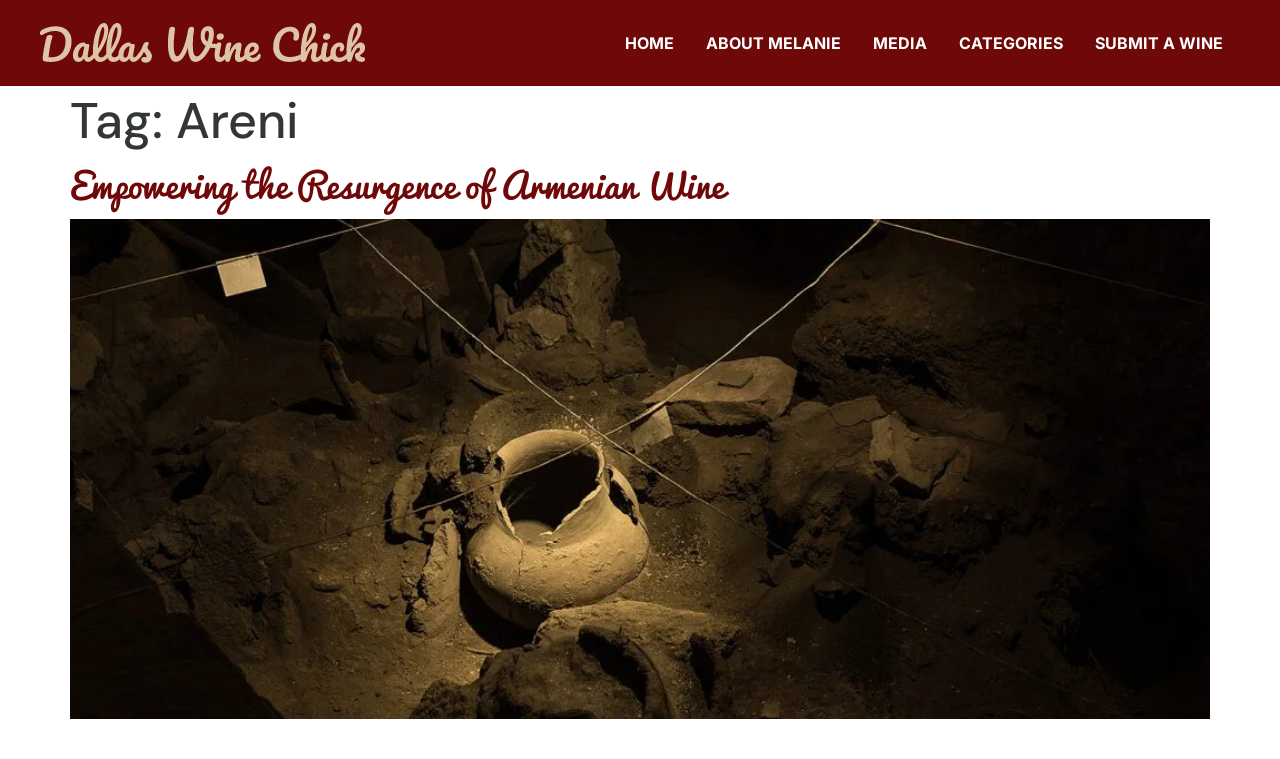

--- FILE ---
content_type: text/html; charset=UTF-8
request_url: https://www.dallaswinechick.com/tag/areni/
body_size: 16134
content:
<!doctype html><html lang="en"><head><script data-no-optimize="1">var litespeed_docref=sessionStorage.getItem("litespeed_docref");litespeed_docref&&(Object.defineProperty(document,"referrer",{get:function(){return litespeed_docref}}),sessionStorage.removeItem("litespeed_docref"));</script> <meta charset="UTF-8"><meta name="viewport" content="width=device-width, initial-scale=1"><link rel="profile" href="https://gmpg.org/xfn/11"><meta name='robots' content='index, follow, max-image-preview:large, max-snippet:-1, max-video-preview:-1' /><title>Areni Archives - DallasWineChick.com</title><link rel="canonical" href="https://www.dallaswinechick.com/tag/areni/" /><meta property="og:locale" content="en_US" /><meta property="og:type" content="article" /><meta property="og:title" content="Areni Archives - DallasWineChick.com" /><meta property="og:url" content="https://www.dallaswinechick.com/tag/areni/" /><meta property="og:site_name" content="DallasWineChick.com" /><meta name="twitter:card" content="summary_large_image" /><meta name="twitter:site" content="@dallaswinechick" /> <script type="application/ld+json" class="yoast-schema-graph">{"@context":"https://schema.org","@graph":[{"@type":"CollectionPage","@id":"https://www.dallaswinechick.com/tag/areni/","url":"https://www.dallaswinechick.com/tag/areni/","name":"Areni Archives - DallasWineChick.com","isPartOf":{"@id":"https://www.dallaswinechick.com/#website"},"primaryImageOfPage":{"@id":"https://www.dallaswinechick.com/tag/areni/#primaryimage"},"image":{"@id":"https://www.dallaswinechick.com/tag/areni/#primaryimage"},"thumbnailUrl":"https://www.dallaswinechick.com/wp-content/uploads/2021/03/Copy-of-Areni-1-Cave.jpg","breadcrumb":{"@id":"https://www.dallaswinechick.com/tag/areni/#breadcrumb"},"inLanguage":"en"},{"@type":"ImageObject","inLanguage":"en","@id":"https://www.dallaswinechick.com/tag/areni/#primaryimage","url":"https://www.dallaswinechick.com/wp-content/uploads/2021/03/Copy-of-Areni-1-Cave.jpg","contentUrl":"https://www.dallaswinechick.com/wp-content/uploads/2021/03/Copy-of-Areni-1-Cave.jpg","width":1600,"height":1067,"caption":"Areni Cave, oldest known wine region; Courtesy of Storica Wines"},{"@type":"BreadcrumbList","@id":"https://www.dallaswinechick.com/tag/areni/#breadcrumb","itemListElement":[{"@type":"ListItem","position":1,"name":"Home","item":"https://www.dallaswinechick.com/"},{"@type":"ListItem","position":2,"name":"Areni"}]},{"@type":"WebSite","@id":"https://www.dallaswinechick.com/#website","url":"https://www.dallaswinechick.com/","name":"DallasWineChick.com","description":"I don't consider myself a wine expert; just an everyday person with a love for the grape.","potentialAction":[{"@type":"SearchAction","target":{"@type":"EntryPoint","urlTemplate":"https://www.dallaswinechick.com/?s={search_term_string}"},"query-input":{"@type":"PropertyValueSpecification","valueRequired":true,"valueName":"search_term_string"}}],"inLanguage":"en"}]}</script> <link rel='dns-prefetch' href='//www.googletagmanager.com' /><link rel="alternate" type="application/rss+xml" title="DallasWineChick.com &raquo; Feed" href="https://www.dallaswinechick.com/feed/" /><link rel="alternate" type="application/rss+xml" title="DallasWineChick.com &raquo; Comments Feed" href="https://www.dallaswinechick.com/comments/feed/" /><link rel="alternate" type="application/rss+xml" title="DallasWineChick.com &raquo; Areni Tag Feed" href="https://www.dallaswinechick.com/tag/areni/feed/" /><style id='wp-img-auto-sizes-contain-inline-css'>img:is([sizes=auto i],[sizes^="auto," i]){contain-intrinsic-size:3000px 1500px}
/*# sourceURL=wp-img-auto-sizes-contain-inline-css */</style><style id="litespeed-ccss">ul{box-sizing:border-box}:root{--wp--preset--font-size--normal:16px;--wp--preset--font-size--huge:42px}.screen-reader-text{clip:rect(1px,1px,1px,1px);word-wrap:normal!important;border:0;-webkit-clip-path:inset(50%);clip-path:inset(50%);height:1px;margin:-1px;overflow:hidden;padding:0;position:absolute;width:1px}body{--wp--preset--color--black:#000;--wp--preset--color--cyan-bluish-gray:#abb8c3;--wp--preset--color--white:#fff;--wp--preset--color--pale-pink:#f78da7;--wp--preset--color--vivid-red:#cf2e2e;--wp--preset--color--luminous-vivid-orange:#ff6900;--wp--preset--color--luminous-vivid-amber:#fcb900;--wp--preset--color--light-green-cyan:#7bdcb5;--wp--preset--color--vivid-green-cyan:#00d084;--wp--preset--color--pale-cyan-blue:#8ed1fc;--wp--preset--color--vivid-cyan-blue:#0693e3;--wp--preset--color--vivid-purple:#9b51e0;--wp--preset--gradient--vivid-cyan-blue-to-vivid-purple:linear-gradient(135deg,rgba(6,147,227,1) 0%,#9b51e0 100%);--wp--preset--gradient--light-green-cyan-to-vivid-green-cyan:linear-gradient(135deg,#7adcb4 0%,#00d082 100%);--wp--preset--gradient--luminous-vivid-amber-to-luminous-vivid-orange:linear-gradient(135deg,rgba(252,185,0,1) 0%,rgba(255,105,0,1) 100%);--wp--preset--gradient--luminous-vivid-orange-to-vivid-red:linear-gradient(135deg,rgba(255,105,0,1) 0%,#cf2e2e 100%);--wp--preset--gradient--very-light-gray-to-cyan-bluish-gray:linear-gradient(135deg,#eee 0%,#a9b8c3 100%);--wp--preset--gradient--cool-to-warm-spectrum:linear-gradient(135deg,#4aeadc 0%,#9778d1 20%,#cf2aba 40%,#ee2c82 60%,#fb6962 80%,#fef84c 100%);--wp--preset--gradient--blush-light-purple:linear-gradient(135deg,#ffceec 0%,#9896f0 100%);--wp--preset--gradient--blush-bordeaux:linear-gradient(135deg,#fecda5 0%,#fe2d2d 50%,#6b003e 100%);--wp--preset--gradient--luminous-dusk:linear-gradient(135deg,#ffcb70 0%,#c751c0 50%,#4158d0 100%);--wp--preset--gradient--pale-ocean:linear-gradient(135deg,#fff5cb 0%,#b6e3d4 50%,#33a7b5 100%);--wp--preset--gradient--electric-grass:linear-gradient(135deg,#caf880 0%,#71ce7e 100%);--wp--preset--gradient--midnight:linear-gradient(135deg,#020381 0%,#2874fc 100%);--wp--preset--duotone--dark-grayscale:url('#wp-duotone-dark-grayscale');--wp--preset--duotone--grayscale:url('#wp-duotone-grayscale');--wp--preset--duotone--purple-yellow:url('#wp-duotone-purple-yellow');--wp--preset--duotone--blue-red:url('#wp-duotone-blue-red');--wp--preset--duotone--midnight:url('#wp-duotone-midnight');--wp--preset--duotone--magenta-yellow:url('#wp-duotone-magenta-yellow');--wp--preset--duotone--purple-green:url('#wp-duotone-purple-green');--wp--preset--duotone--blue-orange:url('#wp-duotone-blue-orange');--wp--preset--font-size--small:13px;--wp--preset--font-size--medium:20px;--wp--preset--font-size--large:36px;--wp--preset--font-size--x-large:42px;--wp--preset--spacing--20:.44rem;--wp--preset--spacing--30:.67rem;--wp--preset--spacing--40:1rem;--wp--preset--spacing--50:1.5rem;--wp--preset--spacing--60:2.25rem;--wp--preset--spacing--70:3.38rem;--wp--preset--spacing--80:5.06rem;--wp--preset--shadow--natural:6px 6px 9px rgba(0,0,0,.2);--wp--preset--shadow--deep:12px 12px 50px rgba(0,0,0,.4);--wp--preset--shadow--sharp:6px 6px 0px rgba(0,0,0,.2);--wp--preset--shadow--outlined:6px 6px 0px -3px rgba(255,255,255,1),6px 6px rgba(0,0,0,1);--wp--preset--shadow--crisp:6px 6px 0px rgba(0,0,0,1)}html{line-height:1.15;-webkit-text-size-adjust:100%}*,:after,:before{box-sizing:border-box}body{margin:0;font-family:-apple-system,BlinkMacSystemFont,Segoe UI,Roboto,Helvetica Neue,Arial,Noto Sans,sans-serif,Apple Color Emoji,Segoe UI Emoji,Segoe UI Symbol,Noto Color Emoji;font-size:1rem;font-weight:400;line-height:1.5;color:#333;background-color:#fff;-webkit-font-smoothing:antialiased;-moz-osx-font-smoothing:grayscale}h1,h2{margin-top:.5rem;margin-bottom:1rem;font-family:inherit;font-weight:500;line-height:1.2;color:inherit}h1{font-size:2.5rem}h2{font-size:2rem}a{background-color:transparent;text-decoration:none;color:#c36}img{border-style:none;height:auto;max-width:100%}::-webkit-file-upload-button{-webkit-appearance:button;font:inherit}li,ul{margin-top:0;margin-bottom:0;border:0;outline:0;font-size:100%;vertical-align:baseline;background:0 0}.page-content a{text-decoration:underline}.screen-reader-text{clip:rect(1px,1px,1px,1px);height:1px;overflow:hidden;position:absolute!important;width:1px;word-wrap:normal!important}.post .entry-title a{text-decoration:none}.post .wp-post-image{width:100%;max-height:500px;-o-object-fit:cover;object-fit:cover}@media (max-width:991px){.post .wp-post-image{max-height:400px}}@media (max-width:575px){.post .wp-post-image{max-height:300px}}.site-navigation{grid-area:nav-menu;display:flex;align-items:center;flex-grow:1}.page-header .entry-title,body:not([class*=elementor-page-]) .site-main{margin-right:auto;margin-left:auto;width:100%}@media (max-width:575px){.page-header .entry-title,body:not([class*=elementor-page-]) .site-main{padding-right:10px;padding-left:10px}}@media (min-width:576px){.page-header .entry-title,body:not([class*=elementor-page-]) .site-main{max-width:500px}}@media (min-width:768px){.page-header .entry-title,body:not([class*=elementor-page-]) .site-main{max-width:600px}}@media (min-width:992px){.page-header .entry-title,body:not([class*=elementor-page-]) .site-main{max-width:800px}}@media (min-width:1200px){.page-header .entry-title,body:not([class*=elementor-page-]) .site-main{max-width:1140px}}[class*=" eicon-"]{display:inline-block;font-family:eicons;font-size:inherit;font-weight:400;font-style:normal;font-variant:normal;line-height:1;text-rendering:auto;-webkit-font-smoothing:antialiased;-moz-osx-font-smoothing:grayscale}.eicon-menu-bar:before{content:'\e816'}.eicon-close:before{content:'\e87f'}@media (max-width:767px){.elementor-column{width:100%}}.elementor-screen-only,.screen-reader-text{position:absolute;top:-10000em;width:1px;height:1px;margin:-1px;padding:0;overflow:hidden;clip:rect(0,0,0,0);border:0}.elementor *,.elementor :after,.elementor :before{box-sizing:border-box}.elementor a{box-shadow:none;text-decoration:none}.elementor img{height:auto;max-width:100%;border:none;border-radius:0;box-shadow:none}.elementor-element{--flex-direction:initial;--flex-wrap:initial;--justify-content:initial;--align-items:initial;--align-content:initial;--gap:initial;--flex-basis:initial;--flex-grow:initial;--flex-shrink:initial;--order:initial;--align-self:initial;flex-basis:var(--flex-basis);flex-grow:var(--flex-grow);flex-shrink:var(--flex-shrink);order:var(--order);align-self:var(--align-self)}:root{--page-title-display:block}h1.entry-title{display:var(--page-title-display)}.elementor-section{position:relative}.elementor-section .elementor-container{display:flex;margin-right:auto;margin-left:auto;position:relative}@media (max-width:1024px){.elementor-section .elementor-container{flex-wrap:wrap}}.elementor-section.elementor-section-boxed>.elementor-container{max-width:1140px}.elementor-row{width:100%;display:flex}@media (max-width:1024px){.elementor-row{flex-wrap:wrap}}.elementor-widget-wrap{position:relative;width:100%;flex-wrap:wrap;align-content:flex-start}.elementor:not(.elementor-bc-flex-widget) .elementor-widget-wrap{display:flex}.elementor-widget-wrap>.elementor-element{width:100%}.elementor-widget{position:relative}.elementor-column{position:relative;min-height:1px;display:flex}.elementor-column-wrap{width:100%;position:relative;display:flex}@media (min-width:768px){.elementor-column.elementor-col-50{width:50%}}@media (max-width:767px){.elementor-column{width:100%}}.elementor-element{--swiper-theme-color:#000;--swiper-navigation-size:44px;--swiper-pagination-bullet-size:6px;--swiper-pagination-bullet-horizontal-gap:6px}.elementor-widget-image{text-align:center}.elementor-widget-image a{display:inline-block}.elementor-widget-image img{vertical-align:middle;display:inline-block}.elementor-kit-11781{--e-global-color-primary:#6f0909;--e-global-color-secondary:#dec4a6;--e-global-color-text:#333637;--e-global-color-accent:#ffe636;--e-global-color-70db3142:#ffec69;--e-global-color-1a80bc19:#f0d202;--e-global-color-4786ee10:#941515;--e-global-color-241c1dea:#520505;--e-global-color-daded90:#f7f1eb;--e-global-color-7c547c7:#ceb598;--e-global-color-4e8b09a:#6f0909;--e-global-typography-primary-font-family:"Pacifico";--e-global-typography-primary-font-weight:400;--e-global-typography-secondary-font-family:"DM Sans";--e-global-typography-secondary-font-weight:400;--e-global-typography-text-font-family:"DM Sans";--e-global-typography-text-font-weight:400;--e-global-typography-text-line-height:1.3em;--e-global-typography-accent-font-family:"DM Sans";--e-global-typography-accent-font-weight:500;--e-global-typography-296217c-font-family:"Pacifico";--e-global-typography-296217c-font-size:65px;--e-global-typography-296217c-font-weight:400;--e-global-typography-296217c-line-height:1.1em;--e-global-typography-c9a0f5d-font-family:"Pacifico";--e-global-typography-c9a0f5d-font-size:50px;--e-global-typography-c9a0f5d-font-weight:400;--e-global-typography-c9a0f5d-line-height:1.1em;--e-global-typography-002f01c-font-family:"Pacifico";--e-global-typography-7cf4a56-font-family:"DM Sans";--e-global-typography-7cf4a56-font-size:47px;--e-global-typography-7cf4a56-font-weight:700;--e-global-typography-60bc1e3-font-family:"DM Sans";--e-global-typography-60bc1e3-font-size:24px;--e-global-typography-60bc1e3-font-weight:700;--e-global-typography-60bc1e3-line-height:.1em;--e-global-typography-28831c6-font-family:"DM Sans";--e-global-typography-28831c6-font-size:18px;--e-global-typography-28831c6-font-weight:400;--e-global-typography-28831c6-line-height:1.1em;--e-global-typography-7222b0f-font-family:"DM Sans";--e-global-typography-7222b0f-font-size:22px;--e-global-typography-7222b0f-font-weight:400;--e-global-typography-7222b0f-line-height:1.1em;--e-global-typography-d889357-font-family:"DM Sans";--e-global-typography-d889357-font-size:14px;--e-global-typography-d889357-font-weight:400;--e-global-typography-d889357-line-height:1.1em;--e-global-typography-2670531-font-family:"DM Sans";--e-global-typography-2670531-font-size:12px;--e-global-typography-2670531-font-weight:400;--e-global-typography-2670531-line-height:1.1em;color:var(--e-global-color-text);font-family:"DM Sans",Sans-serif;font-size:18px;line-height:1.3em}.elementor-kit-11781 a{color:var(--e-global-color-4e8b09a)}.elementor-kit-11781 h1{font-size:50px;line-height:1.1em}.elementor-kit-11781 h2{color:var(--e-global-color-4e8b09a);font-family:"Pacifico",Sans-serif;font-size:35px;line-height:1.1em}.elementor-section.elementor-section-boxed>.elementor-container{max-width:1200px}.elementor-element{--widgets-spacing:20px}h1.entry-title{display:var(--page-title-display)}@media (max-width:1024px){.elementor-section.elementor-section-boxed>.elementor-container{max-width:1024px}}@media (max-width:767px){.elementor-section.elementor-section-boxed>.elementor-container{max-width:767px}}img,div{max-width:100%}article{border-bottom:0}html,body{overflow-x:hidden;padding:0;margin:0}.elementor-location-header:before{content:"";display:table;clear:both}.elementor-item:after,.elementor-item:before{display:block;position:absolute}.elementor-item:not(:hover):not(:focus):not(.elementor-item-active):not(.highlighted):after,.elementor-item:not(:hover):not(:focus):not(.elementor-item-active):not(.highlighted):before{opacity:0}.elementor-nav-menu--main .elementor-nav-menu a{padding:13px 20px}.elementor-nav-menu--main .elementor-nav-menu ul{position:absolute;width:12em;border-width:0;border-style:solid;padding:0}.elementor-nav-menu--layout-horizontal{display:flex}.elementor-nav-menu--layout-horizontal .elementor-nav-menu{display:flex;flex-wrap:wrap}.elementor-nav-menu--layout-horizontal .elementor-nav-menu a{white-space:nowrap;flex-grow:1}.elementor-nav-menu--layout-horizontal .elementor-nav-menu>li{display:flex}.elementor-nav-menu--layout-horizontal .elementor-nav-menu>li ul{top:100%!important}.elementor-nav-menu--layout-horizontal .elementor-nav-menu>li:not(:first-child)>a{-webkit-margin-start:var(--e-nav-menu-horizontal-menu-item-margin);margin-inline-start:var(--e-nav-menu-horizontal-menu-item-margin)}.elementor-nav-menu--layout-horizontal .elementor-nav-menu>li:not(:first-child)>ul{left:var(--e-nav-menu-horizontal-menu-item-margin)!important}.elementor-nav-menu--layout-horizontal .elementor-nav-menu>li:not(:last-child)>a{-webkit-margin-end:var(--e-nav-menu-horizontal-menu-item-margin);margin-inline-end:var(--e-nav-menu-horizontal-menu-item-margin)}.elementor-nav-menu--layout-horizontal .elementor-nav-menu>li:not(:last-child):after{content:var(--e-nav-menu-divider-content,none);height:var(--e-nav-menu-divider-height,35%);border-left:var(--e-nav-menu-divider-width,2px) var(--e-nav-menu-divider-style,solid) var(--e-nav-menu-divider-color,#000);border-bottom-color:var(--e-nav-menu-divider-color,#000);border-right-color:var(--e-nav-menu-divider-color,#000);border-top-color:var(--e-nav-menu-divider-color,#000);align-self:center}.elementor-nav-menu__align-right .elementor-nav-menu{margin-left:auto;justify-content:flex-end}.elementor-nav-menu__align-left .elementor-nav-menu{margin-right:auto;justify-content:flex-start}.elementor-widget-nav-menu .elementor-widget-container{display:flex;flex-direction:column}.elementor-nav-menu{position:relative;z-index:2}.elementor-nav-menu:after{content:" ";display:block;height:0;font:0/0 serif;clear:both;visibility:hidden;overflow:hidden}.elementor-nav-menu,.elementor-nav-menu li,.elementor-nav-menu ul{display:block;list-style:none;margin:0;padding:0;line-height:normal}.elementor-nav-menu ul{display:none}.elementor-nav-menu a,.elementor-nav-menu li{position:relative}.elementor-nav-menu li{border-width:0}.elementor-nav-menu a{display:flex;align-items:center}.elementor-nav-menu a{padding:10px 20px;line-height:20px}.elementor-menu-toggle{display:flex;align-items:center;justify-content:center;font-size:var(--nav-menu-icon-size,22px);padding:.25em;border:0 solid;border-radius:3px;background-color:rgba(0,0,0,.05);color:#2e3237}.elementor-menu-toggle:not(.elementor-active) .elementor-menu-toggle__icon--close{display:none}.elementor-nav-menu--dropdown{background-color:#fff;font-size:13px}.elementor-nav-menu--dropdown.elementor-nav-menu__container{margin-top:10px;transform-origin:top;overflow-y:auto;overflow-x:hidden}.elementor-nav-menu--dropdown.elementor-nav-menu__container .elementor-sub-item{font-size:.85em}.elementor-nav-menu--dropdown a{color:#2e3237}ul.elementor-nav-menu--dropdown a{text-shadow:none;border-left:8px solid transparent}.elementor-nav-menu--toggle{--menu-height:100vh}.elementor-nav-menu--toggle .elementor-menu-toggle:not(.elementor-active)+.elementor-nav-menu__container{transform:scaleY(0);max-height:0;overflow:hidden}.elementor-nav-menu--stretch .elementor-nav-menu__container.elementor-nav-menu--dropdown{position:absolute;z-index:9997}@media (max-width:767px){.elementor-nav-menu--dropdown-mobile .elementor-nav-menu--main{display:none}}@media (min-width:768px){.elementor-nav-menu--dropdown-mobile .elementor-menu-toggle,.elementor-nav-menu--dropdown-mobile .elementor-nav-menu--dropdown{display:none}.elementor-nav-menu--dropdown-mobile nav.elementor-nav-menu--dropdown.elementor-nav-menu__container{overflow-y:hidden}}.elementor-widget-nav-menu .elementor-nav-menu .elementor-item{font-family:var(--e-global-typography-primary-font-family),Sans-serif;font-weight:var(--e-global-typography-primary-font-weight)}.elementor-widget-nav-menu .elementor-nav-menu--main .elementor-item{color:var(--e-global-color-text);fill:var(--e-global-color-text)}.elementor-widget-nav-menu .elementor-nav-menu--main:not(.e--pointer-framed) .elementor-item:before,.elementor-widget-nav-menu .elementor-nav-menu--main:not(.e--pointer-framed) .elementor-item:after{background-color:var(--e-global-color-accent)}.elementor-widget-nav-menu{--e-nav-menu-divider-color:var(--e-global-color-text)}.elementor-widget-nav-menu .elementor-nav-menu--dropdown .elementor-item,.elementor-widget-nav-menu .elementor-nav-menu--dropdown .elementor-sub-item{font-family:var(--e-global-typography-accent-font-family),Sans-serif;font-weight:var(--e-global-typography-accent-font-weight)}.elementor-15427 .elementor-element.elementor-element-cf9f436>.elementor-container>.elementor-row>.elementor-column>.elementor-column-wrap>.elementor-widget-wrap{align-content:center;align-items:center}.elementor-15427 .elementor-element.elementor-element-cf9f436:not(.elementor-motion-effects-element-type-background){background-color:var(--e-global-color-4e8b09a)}.elementor-15427 .elementor-element.elementor-element-cf9f436{padding:20px 0;z-index:9995}.elementor-15427 .elementor-element.elementor-element-4bd2afd5{text-align:left}.elementor-15427 .elementor-element.elementor-element-4bd2afd5 img{width:365px}.elementor-15427 .elementor-element.elementor-element-1422e91f.elementor-column>.elementor-column-wrap>.elementor-widget-wrap{justify-content:flex-end}.elementor-15427 .elementor-element.elementor-element-25331201 .elementor-menu-toggle{margin-left:auto;background-color:#FFFFFF00}.elementor-15427 .elementor-element.elementor-element-25331201 .elementor-nav-menu .elementor-item{font-family:"Inter",Sans-serif;font-size:16px;font-weight:700;text-transform:uppercase;text-decoration:none}.elementor-15427 .elementor-element.elementor-element-25331201 .elementor-nav-menu--main .elementor-item{color:#fff;fill:#fff;padding-left:16px;padding-right:16px}.elementor-15427 .elementor-element.elementor-element-25331201 .elementor-nav-menu--dropdown a,.elementor-15427 .elementor-element.elementor-element-25331201 .elementor-menu-toggle{color:var(--e-global-color-text)}.elementor-15427 .elementor-element.elementor-element-25331201 .elementor-nav-menu--dropdown{background-color:#fff;border-style:solid;border-width:1px;border-color:#ddd;border-radius:10px}.elementor-15427 .elementor-element.elementor-element-25331201 .elementor-nav-menu--dropdown .elementor-item,.elementor-15427 .elementor-element.elementor-element-25331201 .elementor-nav-menu--dropdown .elementor-sub-item{font-size:16px;font-weight:700;text-transform:uppercase;text-decoration:none}.elementor-15427 .elementor-element.elementor-element-25331201 .elementor-nav-menu--dropdown li:first-child a{border-top-left-radius:10px;border-top-right-radius:10px}.elementor-15427 .elementor-element.elementor-element-25331201 .elementor-nav-menu--dropdown li:last-child a{border-bottom-right-radius:10px;border-bottom-left-radius:10px}.elementor-15427 .elementor-element.elementor-element-25331201 .elementor-nav-menu--dropdown a{padding-left:26px;padding-right:26px}.elementor-15427 .elementor-element.elementor-element-25331201 .elementor-nav-menu--dropdown li:not(:last-child){border-style:solid;border-color:var(--e-global-color-241c1dea);border-bottom-width:0}.elementor-15427 .elementor-element.elementor-element-25331201 .elementor-nav-menu--main>.elementor-nav-menu>li>.elementor-nav-menu--dropdown,.elementor-15427 .elementor-element.elementor-element-25331201 .elementor-nav-menu__container.elementor-nav-menu--dropdown{margin-top:20px!important}.elementor-15427 .elementor-element.elementor-element-25331201 div.elementor-menu-toggle{color:#fff}@media (max-width:1024px){.elementor-15427 .elementor-element.elementor-element-cf9f436{padding:10px;z-index:100}.elementor-15427 .elementor-element.elementor-element-4bd2afd5 img{width:174px}.elementor-15427 .elementor-element.elementor-element-25331201 .elementor-nav-menu .elementor-item{font-size:14px}.elementor-15427 .elementor-element.elementor-element-25331201 .elementor-nav-menu--main .elementor-item{padding-left:12px;padding-right:12px}.elementor-15427 .elementor-element.elementor-element-25331201 .elementor-nav-menu--dropdown .elementor-item,.elementor-15427 .elementor-element.elementor-element-25331201 .elementor-nav-menu--dropdown .elementor-sub-item{font-size:14px}.elementor-15427 .elementor-element.elementor-element-25331201 .elementor-nav-menu--dropdown a{padding-left:30px;padding-right:30px;padding-top:15px;padding-bottom:15px}.elementor-15427 .elementor-element.elementor-element-25331201 .elementor-nav-menu--main>.elementor-nav-menu>li>.elementor-nav-menu--dropdown,.elementor-15427 .elementor-element.elementor-element-25331201 .elementor-nav-menu__container.elementor-nav-menu--dropdown{margin-top:9px!important}.elementor-15427 .elementor-element.elementor-element-25331201{--nav-menu-icon-size:37px}}@media (max-width:767px){.elementor-15427 .elementor-element.elementor-element-cf9f436{padding:10px 0 10px 10px}.elementor-15427 .elementor-element.elementor-element-172ab212{width:67%}.elementor-15427 .elementor-element.elementor-element-4bd2afd5 img{width:100%}.elementor-15427 .elementor-element.elementor-element-1422e91f{width:33%}.elementor-15427 .elementor-element.elementor-element-25331201 .elementor-nav-menu--dropdown .elementor-item,.elementor-15427 .elementor-element.elementor-element-25331201 .elementor-nav-menu--dropdown .elementor-sub-item{font-size:16px}.elementor-15427 .elementor-element.elementor-element-25331201 .elementor-nav-menu--dropdown a{padding-left:20px;padding-right:20px;padding-top:20px;padding-bottom:20px}.elementor-15427 .elementor-element.elementor-element-25331201 .elementor-nav-menu--main>.elementor-nav-menu>li>.elementor-nav-menu--dropdown,.elementor-15427 .elementor-element.elementor-element-25331201 .elementor-nav-menu__container.elementor-nav-menu--dropdown{margin-top:10px!important}.elementor-15427 .elementor-element.elementor-element-25331201{--nav-menu-icon-size:31px}}@media (min-width:768px){.elementor-15427 .elementor-element.elementor-element-172ab212{width:27.071%}.elementor-15427 .elementor-element.elementor-element-1422e91f{width:72.888%}}@media (max-width:1024px) and (min-width:768px){.elementor-15427 .elementor-element.elementor-element-172ab212{width:25%}.elementor-15427 .elementor-element.elementor-element-1422e91f{width:75%}}.elementor-15425 .elementor-element.elementor-element-19e41b0e .elementor-menu-toggle{margin:0 auto;background-color:#FFFFFF00}.elementor-15425 .elementor-element.elementor-element-19e41b0e .elementor-nav-menu .elementor-item{font-family:"Inter",Sans-serif;font-size:16px;font-weight:700;text-transform:uppercase;text-decoration:none}.elementor-15425 .elementor-element.elementor-element-19e41b0e .elementor-nav-menu--dropdown a,.elementor-15425 .elementor-element.elementor-element-19e41b0e .elementor-menu-toggle{color:var(--e-global-color-text)}.elementor-15425 .elementor-element.elementor-element-19e41b0e .elementor-nav-menu--dropdown{background-color:#fff;border-style:solid;border-width:1px;border-color:#ddd;border-radius:10px}.elementor-15425 .elementor-element.elementor-element-19e41b0e .elementor-nav-menu--dropdown .elementor-item{font-size:16px;font-weight:700;text-transform:uppercase;text-decoration:none}.elementor-15425 .elementor-element.elementor-element-19e41b0e .elementor-nav-menu--dropdown li:first-child a{border-top-left-radius:10px;border-top-right-radius:10px}.elementor-15425 .elementor-element.elementor-element-19e41b0e .elementor-nav-menu--dropdown li:last-child a{border-bottom-right-radius:10px;border-bottom-left-radius:10px}.elementor-15425 .elementor-element.elementor-element-19e41b0e .elementor-nav-menu--dropdown a{padding-left:26px;padding-right:26px}.elementor-15425 .elementor-element.elementor-element-19e41b0e .elementor-nav-menu--dropdown li:not(:last-child){border-style:solid;border-color:var(--e-global-color-241c1dea);border-bottom-width:0}.elementor-15425 .elementor-element.elementor-element-19e41b0e .elementor-nav-menu__container.elementor-nav-menu--dropdown{margin-top:20px!important}.elementor-15425 .elementor-element.elementor-element-19e41b0e div.elementor-menu-toggle{color:#fff}@media (max-width:1024px){.elementor-15425 .elementor-element.elementor-element-19e41b0e .elementor-nav-menu .elementor-item{font-size:14px}.elementor-15425 .elementor-element.elementor-element-19e41b0e .elementor-nav-menu--dropdown .elementor-item{font-size:18px}.elementor-15425 .elementor-element.elementor-element-19e41b0e .elementor-nav-menu--dropdown a{padding-left:29px;padding-right:29px;padding-top:15px;padding-bottom:15px}.elementor-15425 .elementor-element.elementor-element-19e41b0e .elementor-nav-menu__container.elementor-nav-menu--dropdown{margin-top:13px!important}}@media (max-width:767px){.elementor-15425 .elementor-element.elementor-element-19e41b0e .elementor-nav-menu--dropdown .elementor-item{font-size:16px}.elementor-15425 .elementor-element.elementor-element-19e41b0e .elementor-nav-menu--dropdown a{padding-left:20px;padding-right:20px;padding-top:20px;padding-bottom:20px}.elementor-15425 .elementor-element.elementor-element-19e41b0e .elementor-nav-menu__container.elementor-nav-menu--dropdown{margin-top:10px!important}}.lazyload{opacity:0}</style><link rel="preload" data-asynced="1" data-optimized="2" as="style" onload="this.onload=null;this.rel='stylesheet'" href="https://www.dallaswinechick.com/wp-content/litespeed/css/15361b0c3ccd13de4640f59399b1ca35.css?ver=a5a8e" /><script data-optimized="1" type="litespeed/javascript" data-src="https://www.dallaswinechick.com/wp-content/plugins/litespeed-cache/assets/js/css_async.min.js"></script> <style id='safe-svg-svg-icon-style-inline-css'>.safe-svg-cover{text-align:center}.safe-svg-cover .safe-svg-inside{display:inline-block;max-width:100%}.safe-svg-cover svg{fill:currentColor;height:100%;max-height:100%;max-width:100%;width:100%}

/*# sourceURL=https://www.dallaswinechick.com/wp-content/plugins/safe-svg/dist/safe-svg-block-frontend.css */</style><style id='global-styles-inline-css'>:root{--wp--preset--aspect-ratio--square: 1;--wp--preset--aspect-ratio--4-3: 4/3;--wp--preset--aspect-ratio--3-4: 3/4;--wp--preset--aspect-ratio--3-2: 3/2;--wp--preset--aspect-ratio--2-3: 2/3;--wp--preset--aspect-ratio--16-9: 16/9;--wp--preset--aspect-ratio--9-16: 9/16;--wp--preset--color--black: #000000;--wp--preset--color--cyan-bluish-gray: #abb8c3;--wp--preset--color--white: #ffffff;--wp--preset--color--pale-pink: #f78da7;--wp--preset--color--vivid-red: #cf2e2e;--wp--preset--color--luminous-vivid-orange: #ff6900;--wp--preset--color--luminous-vivid-amber: #fcb900;--wp--preset--color--light-green-cyan: #7bdcb5;--wp--preset--color--vivid-green-cyan: #00d084;--wp--preset--color--pale-cyan-blue: #8ed1fc;--wp--preset--color--vivid-cyan-blue: #0693e3;--wp--preset--color--vivid-purple: #9b51e0;--wp--preset--gradient--vivid-cyan-blue-to-vivid-purple: linear-gradient(135deg,rgb(6,147,227) 0%,rgb(155,81,224) 100%);--wp--preset--gradient--light-green-cyan-to-vivid-green-cyan: linear-gradient(135deg,rgb(122,220,180) 0%,rgb(0,208,130) 100%);--wp--preset--gradient--luminous-vivid-amber-to-luminous-vivid-orange: linear-gradient(135deg,rgb(252,185,0) 0%,rgb(255,105,0) 100%);--wp--preset--gradient--luminous-vivid-orange-to-vivid-red: linear-gradient(135deg,rgb(255,105,0) 0%,rgb(207,46,46) 100%);--wp--preset--gradient--very-light-gray-to-cyan-bluish-gray: linear-gradient(135deg,rgb(238,238,238) 0%,rgb(169,184,195) 100%);--wp--preset--gradient--cool-to-warm-spectrum: linear-gradient(135deg,rgb(74,234,220) 0%,rgb(151,120,209) 20%,rgb(207,42,186) 40%,rgb(238,44,130) 60%,rgb(251,105,98) 80%,rgb(254,248,76) 100%);--wp--preset--gradient--blush-light-purple: linear-gradient(135deg,rgb(255,206,236) 0%,rgb(152,150,240) 100%);--wp--preset--gradient--blush-bordeaux: linear-gradient(135deg,rgb(254,205,165) 0%,rgb(254,45,45) 50%,rgb(107,0,62) 100%);--wp--preset--gradient--luminous-dusk: linear-gradient(135deg,rgb(255,203,112) 0%,rgb(199,81,192) 50%,rgb(65,88,208) 100%);--wp--preset--gradient--pale-ocean: linear-gradient(135deg,rgb(255,245,203) 0%,rgb(182,227,212) 50%,rgb(51,167,181) 100%);--wp--preset--gradient--electric-grass: linear-gradient(135deg,rgb(202,248,128) 0%,rgb(113,206,126) 100%);--wp--preset--gradient--midnight: linear-gradient(135deg,rgb(2,3,129) 0%,rgb(40,116,252) 100%);--wp--preset--font-size--small: 13px;--wp--preset--font-size--medium: 20px;--wp--preset--font-size--large: 36px;--wp--preset--font-size--x-large: 42px;--wp--preset--spacing--20: 0.44rem;--wp--preset--spacing--30: 0.67rem;--wp--preset--spacing--40: 1rem;--wp--preset--spacing--50: 1.5rem;--wp--preset--spacing--60: 2.25rem;--wp--preset--spacing--70: 3.38rem;--wp--preset--spacing--80: 5.06rem;--wp--preset--shadow--natural: 6px 6px 9px rgba(0, 0, 0, 0.2);--wp--preset--shadow--deep: 12px 12px 50px rgba(0, 0, 0, 0.4);--wp--preset--shadow--sharp: 6px 6px 0px rgba(0, 0, 0, 0.2);--wp--preset--shadow--outlined: 6px 6px 0px -3px rgb(255, 255, 255), 6px 6px rgb(0, 0, 0);--wp--preset--shadow--crisp: 6px 6px 0px rgb(0, 0, 0);}:root { --wp--style--global--content-size: 800px;--wp--style--global--wide-size: 1200px; }:where(body) { margin: 0; }.wp-site-blocks > .alignleft { float: left; margin-right: 2em; }.wp-site-blocks > .alignright { float: right; margin-left: 2em; }.wp-site-blocks > .aligncenter { justify-content: center; margin-left: auto; margin-right: auto; }:where(.wp-site-blocks) > * { margin-block-start: 24px; margin-block-end: 0; }:where(.wp-site-blocks) > :first-child { margin-block-start: 0; }:where(.wp-site-blocks) > :last-child { margin-block-end: 0; }:root { --wp--style--block-gap: 24px; }:root :where(.is-layout-flow) > :first-child{margin-block-start: 0;}:root :where(.is-layout-flow) > :last-child{margin-block-end: 0;}:root :where(.is-layout-flow) > *{margin-block-start: 24px;margin-block-end: 0;}:root :where(.is-layout-constrained) > :first-child{margin-block-start: 0;}:root :where(.is-layout-constrained) > :last-child{margin-block-end: 0;}:root :where(.is-layout-constrained) > *{margin-block-start: 24px;margin-block-end: 0;}:root :where(.is-layout-flex){gap: 24px;}:root :where(.is-layout-grid){gap: 24px;}.is-layout-flow > .alignleft{float: left;margin-inline-start: 0;margin-inline-end: 2em;}.is-layout-flow > .alignright{float: right;margin-inline-start: 2em;margin-inline-end: 0;}.is-layout-flow > .aligncenter{margin-left: auto !important;margin-right: auto !important;}.is-layout-constrained > .alignleft{float: left;margin-inline-start: 0;margin-inline-end: 2em;}.is-layout-constrained > .alignright{float: right;margin-inline-start: 2em;margin-inline-end: 0;}.is-layout-constrained > .aligncenter{margin-left: auto !important;margin-right: auto !important;}.is-layout-constrained > :where(:not(.alignleft):not(.alignright):not(.alignfull)){max-width: var(--wp--style--global--content-size);margin-left: auto !important;margin-right: auto !important;}.is-layout-constrained > .alignwide{max-width: var(--wp--style--global--wide-size);}body .is-layout-flex{display: flex;}.is-layout-flex{flex-wrap: wrap;align-items: center;}.is-layout-flex > :is(*, div){margin: 0;}body .is-layout-grid{display: grid;}.is-layout-grid > :is(*, div){margin: 0;}body{padding-top: 0px;padding-right: 0px;padding-bottom: 0px;padding-left: 0px;}a:where(:not(.wp-element-button)){text-decoration: underline;}:root :where(.wp-element-button, .wp-block-button__link){background-color: #32373c;border-width: 0;color: #fff;font-family: inherit;font-size: inherit;font-style: inherit;font-weight: inherit;letter-spacing: inherit;line-height: inherit;padding-top: calc(0.667em + 2px);padding-right: calc(1.333em + 2px);padding-bottom: calc(0.667em + 2px);padding-left: calc(1.333em + 2px);text-decoration: none;text-transform: inherit;}.has-black-color{color: var(--wp--preset--color--black) !important;}.has-cyan-bluish-gray-color{color: var(--wp--preset--color--cyan-bluish-gray) !important;}.has-white-color{color: var(--wp--preset--color--white) !important;}.has-pale-pink-color{color: var(--wp--preset--color--pale-pink) !important;}.has-vivid-red-color{color: var(--wp--preset--color--vivid-red) !important;}.has-luminous-vivid-orange-color{color: var(--wp--preset--color--luminous-vivid-orange) !important;}.has-luminous-vivid-amber-color{color: var(--wp--preset--color--luminous-vivid-amber) !important;}.has-light-green-cyan-color{color: var(--wp--preset--color--light-green-cyan) !important;}.has-vivid-green-cyan-color{color: var(--wp--preset--color--vivid-green-cyan) !important;}.has-pale-cyan-blue-color{color: var(--wp--preset--color--pale-cyan-blue) !important;}.has-vivid-cyan-blue-color{color: var(--wp--preset--color--vivid-cyan-blue) !important;}.has-vivid-purple-color{color: var(--wp--preset--color--vivid-purple) !important;}.has-black-background-color{background-color: var(--wp--preset--color--black) !important;}.has-cyan-bluish-gray-background-color{background-color: var(--wp--preset--color--cyan-bluish-gray) !important;}.has-white-background-color{background-color: var(--wp--preset--color--white) !important;}.has-pale-pink-background-color{background-color: var(--wp--preset--color--pale-pink) !important;}.has-vivid-red-background-color{background-color: var(--wp--preset--color--vivid-red) !important;}.has-luminous-vivid-orange-background-color{background-color: var(--wp--preset--color--luminous-vivid-orange) !important;}.has-luminous-vivid-amber-background-color{background-color: var(--wp--preset--color--luminous-vivid-amber) !important;}.has-light-green-cyan-background-color{background-color: var(--wp--preset--color--light-green-cyan) !important;}.has-vivid-green-cyan-background-color{background-color: var(--wp--preset--color--vivid-green-cyan) !important;}.has-pale-cyan-blue-background-color{background-color: var(--wp--preset--color--pale-cyan-blue) !important;}.has-vivid-cyan-blue-background-color{background-color: var(--wp--preset--color--vivid-cyan-blue) !important;}.has-vivid-purple-background-color{background-color: var(--wp--preset--color--vivid-purple) !important;}.has-black-border-color{border-color: var(--wp--preset--color--black) !important;}.has-cyan-bluish-gray-border-color{border-color: var(--wp--preset--color--cyan-bluish-gray) !important;}.has-white-border-color{border-color: var(--wp--preset--color--white) !important;}.has-pale-pink-border-color{border-color: var(--wp--preset--color--pale-pink) !important;}.has-vivid-red-border-color{border-color: var(--wp--preset--color--vivid-red) !important;}.has-luminous-vivid-orange-border-color{border-color: var(--wp--preset--color--luminous-vivid-orange) !important;}.has-luminous-vivid-amber-border-color{border-color: var(--wp--preset--color--luminous-vivid-amber) !important;}.has-light-green-cyan-border-color{border-color: var(--wp--preset--color--light-green-cyan) !important;}.has-vivid-green-cyan-border-color{border-color: var(--wp--preset--color--vivid-green-cyan) !important;}.has-pale-cyan-blue-border-color{border-color: var(--wp--preset--color--pale-cyan-blue) !important;}.has-vivid-cyan-blue-border-color{border-color: var(--wp--preset--color--vivid-cyan-blue) !important;}.has-vivid-purple-border-color{border-color: var(--wp--preset--color--vivid-purple) !important;}.has-vivid-cyan-blue-to-vivid-purple-gradient-background{background: var(--wp--preset--gradient--vivid-cyan-blue-to-vivid-purple) !important;}.has-light-green-cyan-to-vivid-green-cyan-gradient-background{background: var(--wp--preset--gradient--light-green-cyan-to-vivid-green-cyan) !important;}.has-luminous-vivid-amber-to-luminous-vivid-orange-gradient-background{background: var(--wp--preset--gradient--luminous-vivid-amber-to-luminous-vivid-orange) !important;}.has-luminous-vivid-orange-to-vivid-red-gradient-background{background: var(--wp--preset--gradient--luminous-vivid-orange-to-vivid-red) !important;}.has-very-light-gray-to-cyan-bluish-gray-gradient-background{background: var(--wp--preset--gradient--very-light-gray-to-cyan-bluish-gray) !important;}.has-cool-to-warm-spectrum-gradient-background{background: var(--wp--preset--gradient--cool-to-warm-spectrum) !important;}.has-blush-light-purple-gradient-background{background: var(--wp--preset--gradient--blush-light-purple) !important;}.has-blush-bordeaux-gradient-background{background: var(--wp--preset--gradient--blush-bordeaux) !important;}.has-luminous-dusk-gradient-background{background: var(--wp--preset--gradient--luminous-dusk) !important;}.has-pale-ocean-gradient-background{background: var(--wp--preset--gradient--pale-ocean) !important;}.has-electric-grass-gradient-background{background: var(--wp--preset--gradient--electric-grass) !important;}.has-midnight-gradient-background{background: var(--wp--preset--gradient--midnight) !important;}.has-small-font-size{font-size: var(--wp--preset--font-size--small) !important;}.has-medium-font-size{font-size: var(--wp--preset--font-size--medium) !important;}.has-large-font-size{font-size: var(--wp--preset--font-size--large) !important;}.has-x-large-font-size{font-size: var(--wp--preset--font-size--x-large) !important;}
:root :where(.wp-block-pullquote){font-size: 1.5em;line-height: 1.6;}
/*# sourceURL=global-styles-inline-css */</style> <script type="litespeed/javascript" data-src="https://www.dallaswinechick.com/wp-includes/js/jquery/jquery.min.js" id="jquery-core-js"></script> 
 <script type="litespeed/javascript" data-src="https://www.googletagmanager.com/gtag/js?id=G-ZEP3QLN7DY" id="google_gtagjs-js"></script> <script id="google_gtagjs-js-after" type="litespeed/javascript">window.dataLayer=window.dataLayer||[];function gtag(){dataLayer.push(arguments)}
gtag("set","linker",{"domains":["www.dallaswinechick.com"]});gtag("js",new Date());gtag("set","developer_id.dZTNiMT",!0);gtag("config","G-ZEP3QLN7DY")</script> <link rel="https://api.w.org/" href="https://www.dallaswinechick.com/wp-json/" /><link rel="alternate" title="JSON" type="application/json" href="https://www.dallaswinechick.com/wp-json/wp/v2/tags/580" /><link rel="EditURI" type="application/rsd+xml" title="RSD" href="https://www.dallaswinechick.com/xmlrpc.php?rsd" /><meta name="generator" content="WordPress 6.9" /><meta name="generator" content="Site Kit by Google 1.170.0" /><meta name="generator" content="Elementor 3.34.2; features: additional_custom_breakpoints; settings: css_print_method-external, google_font-enabled, font_display-auto"><style>.e-con.e-parent:nth-of-type(n+4):not(.e-lazyloaded):not(.e-no-lazyload),
				.e-con.e-parent:nth-of-type(n+4):not(.e-lazyloaded):not(.e-no-lazyload) * {
					background-image: none !important;
				}
				@media screen and (max-height: 1024px) {
					.e-con.e-parent:nth-of-type(n+3):not(.e-lazyloaded):not(.e-no-lazyload),
					.e-con.e-parent:nth-of-type(n+3):not(.e-lazyloaded):not(.e-no-lazyload) * {
						background-image: none !important;
					}
				}
				@media screen and (max-height: 640px) {
					.e-con.e-parent:nth-of-type(n+2):not(.e-lazyloaded):not(.e-no-lazyload),
					.e-con.e-parent:nth-of-type(n+2):not(.e-lazyloaded):not(.e-no-lazyload) * {
						background-image: none !important;
					}
				}</style><link rel="icon" href="https://www.dallaswinechick.com/wp-content/uploads/2024/07/dwc-favicon-150x150.jpg" sizes="32x32" /><link rel="icon" href="https://www.dallaswinechick.com/wp-content/uploads/2024/07/dwc-favicon-430x430.jpg" sizes="192x192" /><link rel="apple-touch-icon" href="https://www.dallaswinechick.com/wp-content/uploads/2024/07/dwc-favicon-430x430.jpg" /><meta name="msapplication-TileImage" content="https://www.dallaswinechick.com/wp-content/uploads/2024/07/dwc-favicon-430x430.jpg" /></head><body class="archive tag tag-areni tag-580 wp-embed-responsive wp-theme-hello-elementor hello-elementor-default elementor-default elementor-kit-11781"><a class="skip-link screen-reader-text" href="#content">Skip to content</a><header data-elementor-type="header" data-elementor-id="15427" class="elementor elementor-15427 elementor-location-header" data-elementor-post-type="elementor_library"><header class="elementor-section elementor-top-section elementor-element elementor-element-cf9f436 elementor-section-content-middle elementor-section-boxed elementor-section-height-default elementor-section-height-default" data-id="cf9f436" data-element_type="section" data-settings="{&quot;background_background&quot;:&quot;classic&quot;,&quot;sticky&quot;:&quot;top&quot;,&quot;sticky_on&quot;:[&quot;desktop&quot;,&quot;tablet&quot;],&quot;sticky_offset&quot;:0,&quot;sticky_effects_offset&quot;:0,&quot;sticky_anchor_link_offset&quot;:0}"><div class="elementor-container elementor-column-gap-no"><div class="elementor-column elementor-col-50 elementor-top-column elementor-element elementor-element-172ab212" data-id="172ab212" data-element_type="column"><div class="elementor-widget-wrap elementor-element-populated"><div class="elementor-element elementor-element-4bd2afd5 elementor-widget elementor-widget-image" data-id="4bd2afd5" data-element_type="widget" data-widget_type="image.default"><div class="elementor-widget-container">
<a href="https://www.dallaswinechick.com">
<img data-lazyloaded="1" src="[data-uri]" width="365" height="44" data-src="https://www.dallaswinechick.com/wp-content/uploads/2022/08/Dallas-Wine-Chick.svg" class="attachment-full size-full wp-image-15487" alt="" />								</a></div></div></div></div><div class="elementor-column elementor-col-50 elementor-top-column elementor-element elementor-element-1422e91f" data-id="1422e91f" data-element_type="column"><div class="elementor-widget-wrap elementor-element-populated"><div class="elementor-element elementor-element-25331201 elementor-nav-menu__align-end elementor-nav-menu--stretch elementor-nav-menu--dropdown-mobile elementor-nav-menu__text-align-aside elementor-nav-menu--toggle elementor-nav-menu--burger elementor-widget elementor-widget-nav-menu" data-id="25331201" data-element_type="widget" data-settings="{&quot;submenu_icon&quot;:{&quot;value&quot;:&quot;&lt;i class=\&quot;fas fa-angle-down\&quot; aria-hidden=\&quot;true\&quot;&gt;&lt;\/i&gt;&quot;,&quot;library&quot;:&quot;fa-solid&quot;},&quot;full_width&quot;:&quot;stretch&quot;,&quot;layout&quot;:&quot;horizontal&quot;,&quot;toggle&quot;:&quot;burger&quot;}" data-widget_type="nav-menu.default"><div class="elementor-widget-container"><nav aria-label="Menu" class="elementor-nav-menu--main elementor-nav-menu__container elementor-nav-menu--layout-horizontal e--pointer-none"><ul id="menu-1-25331201" class="elementor-nav-menu"><li class="menu-item menu-item-type-post_type menu-item-object-page menu-item-home menu-item-15617"><a href="https://www.dallaswinechick.com/" class="elementor-item">Home</a></li><li class="menu-item menu-item-type-post_type menu-item-object-page menu-item-15392"><a href="https://www.dallaswinechick.com/about/" class="elementor-item">About Melanie</a></li><li class="menu-item menu-item-type-post_type menu-item-object-page menu-item-15399"><a href="https://www.dallaswinechick.com/media/" class="elementor-item">Media</a></li><li class="menu-item menu-item-type-taxonomy menu-item-object-category menu-item-has-children menu-item-15401"><a href="https://www.dallaswinechick.com/category/blog/" class="elementor-item">Categories</a><ul class="sub-menu elementor-nav-menu--dropdown"><li class="menu-item menu-item-type-taxonomy menu-item-object-category menu-item-15400"><a href="https://www.dallaswinechick.com/category/red-wine/" class="elementor-sub-item">Red Wine </a></li><li class="menu-item menu-item-type-taxonomy menu-item-object-category menu-item-15402"><a href="https://www.dallaswinechick.com/category/white-wine/" class="elementor-sub-item">White Wine </a></li><li class="menu-item menu-item-type-taxonomy menu-item-object-category menu-item-15405"><a href="https://www.dallaswinechick.com/category/spirits/" class="elementor-sub-item">Spirits</a></li><li class="menu-item menu-item-type-taxonomy menu-item-object-category menu-item-15404"><a href="https://www.dallaswinechick.com/category/food/" class="elementor-sub-item">Food</a></li><li class="menu-item menu-item-type-taxonomy menu-item-object-category menu-item-15406"><a href="https://www.dallaswinechick.com/category/travel/" class="elementor-sub-item">Travel</a></li><li class="menu-item menu-item-type-taxonomy menu-item-object-category menu-item-15403"><a href="https://www.dallaswinechick.com/category/melanies-favorites/" class="elementor-sub-item">Melanie’s Favorites</a></li><li class="menu-item menu-item-type-taxonomy menu-item-object-category menu-item-15407"><a href="https://www.dallaswinechick.com/category/regions/" class="elementor-sub-item">Regions</a></li></ul></li><li class="menu-item menu-item-type-post_type menu-item-object-page menu-item-15391"><a href="https://www.dallaswinechick.com/submit-a-wine/" class="elementor-item">Submit A Wine</a></li></ul></nav><div class="elementor-menu-toggle" role="button" tabindex="0" aria-label="Menu Toggle" aria-expanded="false">
<i aria-hidden="true" role="presentation" class="elementor-menu-toggle__icon--open eicon-menu-bar"></i><i aria-hidden="true" role="presentation" class="elementor-menu-toggle__icon--close eicon-close"></i></div><nav class="elementor-nav-menu--dropdown elementor-nav-menu__container" aria-hidden="true"><ul id="menu-2-25331201" class="elementor-nav-menu"><li class="menu-item menu-item-type-post_type menu-item-object-page menu-item-home menu-item-15617"><a href="https://www.dallaswinechick.com/" class="elementor-item" tabindex="-1">Home</a></li><li class="menu-item menu-item-type-post_type menu-item-object-page menu-item-15392"><a href="https://www.dallaswinechick.com/about/" class="elementor-item" tabindex="-1">About Melanie</a></li><li class="menu-item menu-item-type-post_type menu-item-object-page menu-item-15399"><a href="https://www.dallaswinechick.com/media/" class="elementor-item" tabindex="-1">Media</a></li><li class="menu-item menu-item-type-taxonomy menu-item-object-category menu-item-has-children menu-item-15401"><a href="https://www.dallaswinechick.com/category/blog/" class="elementor-item" tabindex="-1">Categories</a><ul class="sub-menu elementor-nav-menu--dropdown"><li class="menu-item menu-item-type-taxonomy menu-item-object-category menu-item-15400"><a href="https://www.dallaswinechick.com/category/red-wine/" class="elementor-sub-item" tabindex="-1">Red Wine </a></li><li class="menu-item menu-item-type-taxonomy menu-item-object-category menu-item-15402"><a href="https://www.dallaswinechick.com/category/white-wine/" class="elementor-sub-item" tabindex="-1">White Wine </a></li><li class="menu-item menu-item-type-taxonomy menu-item-object-category menu-item-15405"><a href="https://www.dallaswinechick.com/category/spirits/" class="elementor-sub-item" tabindex="-1">Spirits</a></li><li class="menu-item menu-item-type-taxonomy menu-item-object-category menu-item-15404"><a href="https://www.dallaswinechick.com/category/food/" class="elementor-sub-item" tabindex="-1">Food</a></li><li class="menu-item menu-item-type-taxonomy menu-item-object-category menu-item-15406"><a href="https://www.dallaswinechick.com/category/travel/" class="elementor-sub-item" tabindex="-1">Travel</a></li><li class="menu-item menu-item-type-taxonomy menu-item-object-category menu-item-15403"><a href="https://www.dallaswinechick.com/category/melanies-favorites/" class="elementor-sub-item" tabindex="-1">Melanie’s Favorites</a></li><li class="menu-item menu-item-type-taxonomy menu-item-object-category menu-item-15407"><a href="https://www.dallaswinechick.com/category/regions/" class="elementor-sub-item" tabindex="-1">Regions</a></li></ul></li><li class="menu-item menu-item-type-post_type menu-item-object-page menu-item-15391"><a href="https://www.dallaswinechick.com/submit-a-wine/" class="elementor-item" tabindex="-1">Submit A Wine</a></li></ul></nav></div></div></div></div></div></header></header><main id="content" class="site-main"><div class="page-header"><h1 class="entry-title">Tag: <span>Areni</span></h1></div><div class="page-content"><article class="post"><h2 class="entry-title"><a href="https://www.dallaswinechick.com/empowering-the-resurgence-of-armenian-wine/">Empowering the Resurgence of Armenian Wine</a></h2><a href="https://www.dallaswinechick.com/empowering-the-resurgence-of-armenian-wine/"><img data-lazyloaded="1" src="[data-uri]" fetchpriority="high" width="800" height="534" data-src="https://www.dallaswinechick.com/wp-content/uploads/2021/03/Copy-of-Areni-1-Cave-1024x683.jpg.webp" class="attachment-large size-large wp-post-image" alt="" decoding="async" data-srcset="https://www.dallaswinechick.com/wp-content/uploads/2021/03/Copy-of-Areni-1-Cave-1024x683.jpg.webp 1024w, https://www.dallaswinechick.com/wp-content/uploads/2021/03/Copy-of-Areni-1-Cave-430x287.jpg.webp 430w, https://www.dallaswinechick.com/wp-content/uploads/2021/03/Copy-of-Areni-1-Cave-768x512.jpg.webp 768w, https://www.dallaswinechick.com/wp-content/uploads/2021/03/Copy-of-Areni-1-Cave-1536x1024.jpg.webp 1536w, https://www.dallaswinechick.com/wp-content/uploads/2021/03/Copy-of-Areni-1-Cave.jpg.webp 1600w" data-sizes="(max-width: 800px) 100vw, 800px" /></a><p>&nbsp; &nbsp; Last year, I tasted Armenian wine for the first time and was captivated. Armenia, the cradle of wine with the world&#8217;s oldest wine production facility, had escaped my notice. This reaffirmed that wine continually surprises those who seek new experiences. &nbsp; &nbsp; In my first encounter, I spoke with Aimee Keushguerian, the Founder [&hellip;]</p></article><article class="post"><h2 class="entry-title"><a href="https://www.dallaswinechick.com/storica-igniting-americas-awakening-about-armenian-wines/">Storica &#8212; Igniting America’s Awakening about Armenian Wines</a></h2><a href="https://www.dallaswinechick.com/storica-igniting-americas-awakening-about-armenian-wines/"><img data-lazyloaded="1" src="[data-uri]" width="800" height="534" data-src="https://www.dallaswinechick.com/wp-content/uploads/2021/03/ZET_7223_Edited_Zulal-1-1-1024x683.jpg.webp" class="attachment-large size-large wp-post-image" alt="Storica -- Igniting America’s Awakening about Armenian Wines" decoding="async" data-srcset="https://www.dallaswinechick.com/wp-content/uploads/2021/03/ZET_7223_Edited_Zulal-1-1-1024x683.jpg.webp 1024w, https://www.dallaswinechick.com/wp-content/uploads/2021/03/ZET_7223_Edited_Zulal-1-1-430x287.jpg.webp 430w, https://www.dallaswinechick.com/wp-content/uploads/2021/03/ZET_7223_Edited_Zulal-1-1-768x513.jpg.webp 768w, https://www.dallaswinechick.com/wp-content/uploads/2021/03/ZET_7223_Edited_Zulal-1-1-1536x1025.jpg.webp 1536w, https://www.dallaswinechick.com/wp-content/uploads/2021/03/ZET_7223_Edited_Zulal-1-1-2048x1367.jpg.webp 2048w" data-sizes="(max-width: 800px) 100vw, 800px" /></a><p>&nbsp; &nbsp; &nbsp; &nbsp; &nbsp; There are many things that I didn’t know about Armenia before I discovered the wines of Storica. The country is considered the cradle of wine, where all wine production was born and features the the world&#8217;s oldest-known wine production facility. Also, it is in the midst of a grape growing [&hellip;]</p></article></div></main><footer data-elementor-type="footer" data-elementor-id="15425" class="elementor elementor-15425 elementor-location-footer" data-elementor-post-type="elementor_library"><footer class="elementor-section elementor-top-section elementor-element elementor-element-fbb8fdf elementor-section-boxed elementor-section-height-default elementor-section-height-default" data-id="fbb8fdf" data-element_type="section" data-settings="{&quot;background_background&quot;:&quot;classic&quot;}"><div class="elementor-container elementor-column-gap-default"><div class="elementor-column elementor-col-33 elementor-top-column elementor-element elementor-element-1870ad24" data-id="1870ad24" data-element_type="column"><div class="elementor-widget-wrap elementor-element-populated"><div class="elementor-element elementor-element-5789d25e elementor-widget elementor-widget-image" data-id="5789d25e" data-element_type="widget" data-widget_type="image.default"><div class="elementor-widget-container">
<a href="https://www.dallaswinechick.com">
<img data-lazyloaded="1" src="[data-uri]" width="365" height="44" data-src="https://www.dallaswinechick.com/wp-content/uploads/2022/08/Dallas-Wine-Chick.svg" class="attachment-full size-full wp-image-15487" alt="" />								</a></div></div></div></div><div class="elementor-column elementor-col-33 elementor-top-column elementor-element elementor-element-3cfc2841" data-id="3cfc2841" data-element_type="column"><div class="elementor-widget-wrap elementor-element-populated"><div class="elementor-element elementor-element-19e41b0e elementor-nav-menu--dropdown-mobile elementor-nav-menu__align-start elementor-nav-menu--stretch elementor-nav-menu__text-align-aside elementor-nav-menu--toggle elementor-nav-menu--burger elementor-widget elementor-widget-nav-menu" data-id="19e41b0e" data-element_type="widget" data-settings="{&quot;full_width&quot;:&quot;stretch&quot;,&quot;layout&quot;:&quot;horizontal&quot;,&quot;submenu_icon&quot;:{&quot;value&quot;:&quot;&lt;i class=\&quot;fas fa-caret-down\&quot; aria-hidden=\&quot;true\&quot;&gt;&lt;\/i&gt;&quot;,&quot;library&quot;:&quot;fa-solid&quot;},&quot;toggle&quot;:&quot;burger&quot;}" data-widget_type="nav-menu.default"><div class="elementor-widget-container"><nav aria-label="Menu" class="elementor-nav-menu--main elementor-nav-menu__container elementor-nav-menu--layout-horizontal e--pointer-none"><ul id="menu-1-19e41b0e" class="elementor-nav-menu"><li class="menu-item menu-item-type-custom menu-item-object-custom menu-item-15397"><a href="/category/blog/" class="elementor-item">Blog</a></li><li class="menu-item menu-item-type-post_type menu-item-object-page menu-item-home menu-item-15398"><a href="https://www.dallaswinechick.com/" class="elementor-item">Home</a></li><li class="menu-item menu-item-type-post_type menu-item-object-page menu-item-15394"><a href="https://www.dallaswinechick.com/about/" class="elementor-item">About Melanie Ofenloch</a></li><li class="menu-item menu-item-type-post_type menu-item-object-page menu-item-15395"><a href="https://www.dallaswinechick.com/media/" class="elementor-item">Media</a></li><li class="menu-item menu-item-type-post_type menu-item-object-page menu-item-15396"><a href="https://www.dallaswinechick.com/submit-a-wine/" class="elementor-item">Submit A Wine</a></li></ul></nav><div class="elementor-menu-toggle" role="button" tabindex="0" aria-label="Menu Toggle" aria-expanded="false">
<i aria-hidden="true" role="presentation" class="elementor-menu-toggle__icon--open eicon-menu-bar"></i><i aria-hidden="true" role="presentation" class="elementor-menu-toggle__icon--close eicon-close"></i></div><nav class="elementor-nav-menu--dropdown elementor-nav-menu__container" aria-hidden="true"><ul id="menu-2-19e41b0e" class="elementor-nav-menu"><li class="menu-item menu-item-type-custom menu-item-object-custom menu-item-15397"><a href="/category/blog/" class="elementor-item" tabindex="-1">Blog</a></li><li class="menu-item menu-item-type-post_type menu-item-object-page menu-item-home menu-item-15398"><a href="https://www.dallaswinechick.com/" class="elementor-item" tabindex="-1">Home</a></li><li class="menu-item menu-item-type-post_type menu-item-object-page menu-item-15394"><a href="https://www.dallaswinechick.com/about/" class="elementor-item" tabindex="-1">About Melanie Ofenloch</a></li><li class="menu-item menu-item-type-post_type menu-item-object-page menu-item-15395"><a href="https://www.dallaswinechick.com/media/" class="elementor-item" tabindex="-1">Media</a></li><li class="menu-item menu-item-type-post_type menu-item-object-page menu-item-15396"><a href="https://www.dallaswinechick.com/submit-a-wine/" class="elementor-item" tabindex="-1">Submit A Wine</a></li></ul></nav></div></div></div></div><div class="elementor-column elementor-col-33 elementor-top-column elementor-element elementor-element-6fd0892f" data-id="6fd0892f" data-element_type="column"><div class="elementor-widget-wrap elementor-element-populated"><div class="elementor-element elementor-element-2c1a0a16 elementor-shape-square e-grid-align-left elementor-widget__width-auto e-grid-align-mobile-center elementor-widget-mobile__width-inherit elementor-grid-0 elementor-widget elementor-widget-social-icons" data-id="2c1a0a16" data-element_type="widget" data-widget_type="social-icons.default"><div class="elementor-widget-container"><div class="elementor-social-icons-wrapper elementor-grid" role="list">
<span class="elementor-grid-item" role="listitem">
<a class="elementor-icon elementor-social-icon elementor-social-icon-facebook elementor-repeater-item-cb66fdf" href="https://www.facebook.com/profile.php?id=100028286006411" target="_blank">
<span class="elementor-screen-only">Facebook</span>
<i aria-hidden="true" class="fab fa-facebook"></i>					</a>
</span>
<span class="elementor-grid-item" role="listitem">
<a class="elementor-icon elementor-social-icon elementor-social-icon-twitter elementor-repeater-item-45b0dce" href="https://twitter.com/dallaswinechick" target="_blank">
<span class="elementor-screen-only">Twitter</span>
<i aria-hidden="true" class="fab fa-twitter"></i>					</a>
</span></div></div></div></div></div></div></footer><section class="elementor-section elementor-top-section elementor-element elementor-element-bfbc39 elementor-section-content-middle elementor-section-boxed elementor-section-height-default elementor-section-height-default" data-id="bfbc39" data-element_type="section" data-settings="{&quot;background_background&quot;:&quot;classic&quot;}"><div class="elementor-container elementor-column-gap-default"><div class="elementor-column elementor-col-100 elementor-top-column elementor-element elementor-element-5aa6138" data-id="5aa6138" data-element_type="column"><div class="elementor-widget-wrap elementor-element-populated"><div class="elementor-element elementor-element-ca7ae58 elementor-widget elementor-widget-heading" data-id="ca7ae58" data-element_type="widget" data-widget_type="heading.default"><div class="elementor-widget-container"><div class="elementor-heading-title elementor-size-default">© 2026 Dallas Wine Chick | All Rights Reserved</div></div></div></div></div></div></section></footer> <script type="speculationrules">{"prefetch":[{"source":"document","where":{"and":[{"href_matches":"/*"},{"not":{"href_matches":["/wp-*.php","/wp-admin/*","/wp-content/uploads/*","/wp-content/*","/wp-content/plugins/*","/wp-content/themes/hello-elementor/*","/*\\?(.+)"]}},{"not":{"selector_matches":"a[rel~=\"nofollow\"]"}},{"not":{"selector_matches":".no-prefetch, .no-prefetch a"}}]},"eagerness":"conservative"}]}</script> <script type="litespeed/javascript">const lazyloadRunObserver=()=>{const lazyloadBackgrounds=document.querySelectorAll(`.e-con.e-parent:not(.e-lazyloaded)`);const lazyloadBackgroundObserver=new IntersectionObserver((entries)=>{entries.forEach((entry)=>{if(entry.isIntersecting){let lazyloadBackground=entry.target;if(lazyloadBackground){lazyloadBackground.classList.add('e-lazyloaded')}
lazyloadBackgroundObserver.unobserve(entry.target)}})},{rootMargin:'200px 0px 200px 0px'});lazyloadBackgrounds.forEach((lazyloadBackground)=>{lazyloadBackgroundObserver.observe(lazyloadBackground)})};const events=['DOMContentLiteSpeedLoaded','elementor/lazyload/observe',];events.forEach((event)=>{document.addEventListener(event,lazyloadRunObserver)})</script> <script id="elementor-frontend-js-extra" type="litespeed/javascript">var EAELImageMaskingConfig={"svg_dir_url":"https://www.dallaswinechick.com/wp-content/plugins/essential-addons-for-elementor-lite/assets/front-end/img/image-masking/svg-shapes/"}</script> <script id="elementor-frontend-js-before" type="litespeed/javascript">var elementorFrontendConfig={"environmentMode":{"edit":!1,"wpPreview":!1,"isScriptDebug":!1},"i18n":{"shareOnFacebook":"Share on Facebook","shareOnTwitter":"Share on Twitter","pinIt":"Pin it","download":"Download","downloadImage":"Download image","fullscreen":"Fullscreen","zoom":"Zoom","share":"Share","playVideo":"Play Video","previous":"Previous","next":"Next","close":"Close","a11yCarouselPrevSlideMessage":"Previous slide","a11yCarouselNextSlideMessage":"Next slide","a11yCarouselFirstSlideMessage":"This is the first slide","a11yCarouselLastSlideMessage":"This is the last slide","a11yCarouselPaginationBulletMessage":"Go to slide"},"is_rtl":!1,"breakpoints":{"xs":0,"sm":480,"md":768,"lg":1025,"xl":1440,"xxl":1600},"responsive":{"breakpoints":{"mobile":{"label":"Mobile Portrait","value":767,"default_value":767,"direction":"max","is_enabled":!0},"mobile_extra":{"label":"Mobile Landscape","value":880,"default_value":880,"direction":"max","is_enabled":!1},"tablet":{"label":"Tablet Portrait","value":1024,"default_value":1024,"direction":"max","is_enabled":!0},"tablet_extra":{"label":"Tablet Landscape","value":1200,"default_value":1200,"direction":"max","is_enabled":!1},"laptop":{"label":"Laptop","value":1366,"default_value":1366,"direction":"max","is_enabled":!1},"widescreen":{"label":"Widescreen","value":2400,"default_value":2400,"direction":"min","is_enabled":!1}},"hasCustomBreakpoints":!1},"version":"3.34.2","is_static":!1,"experimentalFeatures":{"additional_custom_breakpoints":!0,"theme_builder_v2":!0,"home_screen":!0,"global_classes_should_enforce_capabilities":!0,"e_variables":!0,"cloud-library":!0,"e_opt_in_v4_page":!0,"e_interactions":!0,"e_editor_one":!0,"import-export-customization":!0,"e_pro_variables":!0},"urls":{"assets":"https:\/\/www.dallaswinechick.com\/wp-content\/plugins\/elementor\/assets\/","ajaxurl":"https:\/\/www.dallaswinechick.com\/wp-admin\/admin-ajax.php","uploadUrl":"https:\/\/www.dallaswinechick.com\/wp-content\/uploads"},"nonces":{"floatingButtonsClickTracking":"0abf2d176c"},"swiperClass":"swiper","settings":{"editorPreferences":[]},"kit":{"active_breakpoints":["viewport_mobile","viewport_tablet"],"global_image_lightbox":"yes","lightbox_enable_counter":"yes","lightbox_enable_fullscreen":"yes","lightbox_enable_zoom":"yes","lightbox_enable_share":"yes","lightbox_title_src":"title","lightbox_description_src":"description"},"post":{"id":0,"title":"Areni Archives - DallasWineChick.com","excerpt":""}}</script> <script id="eael-general-js-extra" type="litespeed/javascript">var localize={"ajaxurl":"https://www.dallaswinechick.com/wp-admin/admin-ajax.php","nonce":"863dc93e5c","i18n":{"added":"Added ","compare":"Compare","loading":"Loading..."},"eael_translate_text":{"required_text":"is a required field","invalid_text":"Invalid","billing_text":"Billing","shipping_text":"Shipping","fg_mfp_counter_text":"of"},"page_permalink":"https://www.dallaswinechick.com/empowering-the-resurgence-of-armenian-wine/","cart_redirectition":"","cart_page_url":"","el_breakpoints":{"mobile":{"label":"Mobile Portrait","value":767,"default_value":767,"direction":"max","is_enabled":!0},"mobile_extra":{"label":"Mobile Landscape","value":880,"default_value":880,"direction":"max","is_enabled":!1},"tablet":{"label":"Tablet Portrait","value":1024,"default_value":1024,"direction":"max","is_enabled":!0},"tablet_extra":{"label":"Tablet Landscape","value":1200,"default_value":1200,"direction":"max","is_enabled":!1},"laptop":{"label":"Laptop","value":1366,"default_value":1366,"direction":"max","is_enabled":!1},"widescreen":{"label":"Widescreen","value":2400,"default_value":2400,"direction":"min","is_enabled":!1}}}</script> <script id="wp-i18n-js-after" type="litespeed/javascript">wp.i18n.setLocaleData({'text direction\u0004ltr':['ltr']})</script> <script id="elementor-pro-frontend-js-before" type="litespeed/javascript">var ElementorProFrontendConfig={"ajaxurl":"https:\/\/www.dallaswinechick.com\/wp-admin\/admin-ajax.php","nonce":"ca4f862e28","urls":{"assets":"https:\/\/www.dallaswinechick.com\/wp-content\/plugins\/elementor-pro\/assets\/","rest":"https:\/\/www.dallaswinechick.com\/wp-json\/"},"settings":{"lazy_load_background_images":!0},"popup":{"hasPopUps":!1},"shareButtonsNetworks":{"facebook":{"title":"Facebook","has_counter":!0},"twitter":{"title":"Twitter"},"linkedin":{"title":"LinkedIn","has_counter":!0},"pinterest":{"title":"Pinterest","has_counter":!0},"reddit":{"title":"Reddit","has_counter":!0},"vk":{"title":"VK","has_counter":!0},"odnoklassniki":{"title":"OK","has_counter":!0},"tumblr":{"title":"Tumblr"},"digg":{"title":"Digg"},"skype":{"title":"Skype"},"stumbleupon":{"title":"StumbleUpon","has_counter":!0},"mix":{"title":"Mix"},"telegram":{"title":"Telegram"},"pocket":{"title":"Pocket","has_counter":!0},"xing":{"title":"XING","has_counter":!0},"whatsapp":{"title":"WhatsApp"},"email":{"title":"Email"},"print":{"title":"Print"},"x-twitter":{"title":"X"},"threads":{"title":"Threads"}},"facebook_sdk":{"lang":"en","app_id":""},"lottie":{"defaultAnimationUrl":"https:\/\/www.dallaswinechick.com\/wp-content\/plugins\/elementor-pro\/modules\/lottie\/assets\/animations\/default.json"}}</script> <script data-no-optimize="1">window.lazyLoadOptions=Object.assign({},{threshold:300},window.lazyLoadOptions||{});!function(t,e){"object"==typeof exports&&"undefined"!=typeof module?module.exports=e():"function"==typeof define&&define.amd?define(e):(t="undefined"!=typeof globalThis?globalThis:t||self).LazyLoad=e()}(this,function(){"use strict";function e(){return(e=Object.assign||function(t){for(var e=1;e<arguments.length;e++){var n,a=arguments[e];for(n in a)Object.prototype.hasOwnProperty.call(a,n)&&(t[n]=a[n])}return t}).apply(this,arguments)}function o(t){return e({},at,t)}function l(t,e){return t.getAttribute(gt+e)}function c(t){return l(t,vt)}function s(t,e){return function(t,e,n){e=gt+e;null!==n?t.setAttribute(e,n):t.removeAttribute(e)}(t,vt,e)}function i(t){return s(t,null),0}function r(t){return null===c(t)}function u(t){return c(t)===_t}function d(t,e,n,a){t&&(void 0===a?void 0===n?t(e):t(e,n):t(e,n,a))}function f(t,e){et?t.classList.add(e):t.className+=(t.className?" ":"")+e}function _(t,e){et?t.classList.remove(e):t.className=t.className.replace(new RegExp("(^|\\s+)"+e+"(\\s+|$)")," ").replace(/^\s+/,"").replace(/\s+$/,"")}function g(t){return t.llTempImage}function v(t,e){!e||(e=e._observer)&&e.unobserve(t)}function b(t,e){t&&(t.loadingCount+=e)}function p(t,e){t&&(t.toLoadCount=e)}function n(t){for(var e,n=[],a=0;e=t.children[a];a+=1)"SOURCE"===e.tagName&&n.push(e);return n}function h(t,e){(t=t.parentNode)&&"PICTURE"===t.tagName&&n(t).forEach(e)}function a(t,e){n(t).forEach(e)}function m(t){return!!t[lt]}function E(t){return t[lt]}function I(t){return delete t[lt]}function y(e,t){var n;m(e)||(n={},t.forEach(function(t){n[t]=e.getAttribute(t)}),e[lt]=n)}function L(a,t){var o;m(a)&&(o=E(a),t.forEach(function(t){var e,n;e=a,(t=o[n=t])?e.setAttribute(n,t):e.removeAttribute(n)}))}function k(t,e,n){f(t,e.class_loading),s(t,st),n&&(b(n,1),d(e.callback_loading,t,n))}function A(t,e,n){n&&t.setAttribute(e,n)}function O(t,e){A(t,rt,l(t,e.data_sizes)),A(t,it,l(t,e.data_srcset)),A(t,ot,l(t,e.data_src))}function w(t,e,n){var a=l(t,e.data_bg_multi),o=l(t,e.data_bg_multi_hidpi);(a=nt&&o?o:a)&&(t.style.backgroundImage=a,n=n,f(t=t,(e=e).class_applied),s(t,dt),n&&(e.unobserve_completed&&v(t,e),d(e.callback_applied,t,n)))}function x(t,e){!e||0<e.loadingCount||0<e.toLoadCount||d(t.callback_finish,e)}function M(t,e,n){t.addEventListener(e,n),t.llEvLisnrs[e]=n}function N(t){return!!t.llEvLisnrs}function z(t){if(N(t)){var e,n,a=t.llEvLisnrs;for(e in a){var o=a[e];n=e,o=o,t.removeEventListener(n,o)}delete t.llEvLisnrs}}function C(t,e,n){var a;delete t.llTempImage,b(n,-1),(a=n)&&--a.toLoadCount,_(t,e.class_loading),e.unobserve_completed&&v(t,n)}function R(i,r,c){var l=g(i)||i;N(l)||function(t,e,n){N(t)||(t.llEvLisnrs={});var a="VIDEO"===t.tagName?"loadeddata":"load";M(t,a,e),M(t,"error",n)}(l,function(t){var e,n,a,o;n=r,a=c,o=u(e=i),C(e,n,a),f(e,n.class_loaded),s(e,ut),d(n.callback_loaded,e,a),o||x(n,a),z(l)},function(t){var e,n,a,o;n=r,a=c,o=u(e=i),C(e,n,a),f(e,n.class_error),s(e,ft),d(n.callback_error,e,a),o||x(n,a),z(l)})}function T(t,e,n){var a,o,i,r,c;t.llTempImage=document.createElement("IMG"),R(t,e,n),m(c=t)||(c[lt]={backgroundImage:c.style.backgroundImage}),i=n,r=l(a=t,(o=e).data_bg),c=l(a,o.data_bg_hidpi),(r=nt&&c?c:r)&&(a.style.backgroundImage='url("'.concat(r,'")'),g(a).setAttribute(ot,r),k(a,o,i)),w(t,e,n)}function G(t,e,n){var a;R(t,e,n),a=e,e=n,(t=Et[(n=t).tagName])&&(t(n,a),k(n,a,e))}function D(t,e,n){var a;a=t,(-1<It.indexOf(a.tagName)?G:T)(t,e,n)}function S(t,e,n){var a;t.setAttribute("loading","lazy"),R(t,e,n),a=e,(e=Et[(n=t).tagName])&&e(n,a),s(t,_t)}function V(t){t.removeAttribute(ot),t.removeAttribute(it),t.removeAttribute(rt)}function j(t){h(t,function(t){L(t,mt)}),L(t,mt)}function F(t){var e;(e=yt[t.tagName])?e(t):m(e=t)&&(t=E(e),e.style.backgroundImage=t.backgroundImage)}function P(t,e){var n;F(t),n=e,r(e=t)||u(e)||(_(e,n.class_entered),_(e,n.class_exited),_(e,n.class_applied),_(e,n.class_loading),_(e,n.class_loaded),_(e,n.class_error)),i(t),I(t)}function U(t,e,n,a){var o;n.cancel_on_exit&&(c(t)!==st||"IMG"===t.tagName&&(z(t),h(o=t,function(t){V(t)}),V(o),j(t),_(t,n.class_loading),b(a,-1),i(t),d(n.callback_cancel,t,e,a)))}function $(t,e,n,a){var o,i,r=(i=t,0<=bt.indexOf(c(i)));s(t,"entered"),f(t,n.class_entered),_(t,n.class_exited),o=t,i=a,n.unobserve_entered&&v(o,i),d(n.callback_enter,t,e,a),r||D(t,n,a)}function q(t){return t.use_native&&"loading"in HTMLImageElement.prototype}function H(t,o,i){t.forEach(function(t){return(a=t).isIntersecting||0<a.intersectionRatio?$(t.target,t,o,i):(e=t.target,n=t,a=o,t=i,void(r(e)||(f(e,a.class_exited),U(e,n,a,t),d(a.callback_exit,e,n,t))));var e,n,a})}function B(e,n){var t;tt&&!q(e)&&(n._observer=new IntersectionObserver(function(t){H(t,e,n)},{root:(t=e).container===document?null:t.container,rootMargin:t.thresholds||t.threshold+"px"}))}function J(t){return Array.prototype.slice.call(t)}function K(t){return t.container.querySelectorAll(t.elements_selector)}function Q(t){return c(t)===ft}function W(t,e){return e=t||K(e),J(e).filter(r)}function X(e,t){var n;(n=K(e),J(n).filter(Q)).forEach(function(t){_(t,e.class_error),i(t)}),t.update()}function t(t,e){var n,a,t=o(t);this._settings=t,this.loadingCount=0,B(t,this),n=t,a=this,Y&&window.addEventListener("online",function(){X(n,a)}),this.update(e)}var Y="undefined"!=typeof window,Z=Y&&!("onscroll"in window)||"undefined"!=typeof navigator&&/(gle|ing|ro)bot|crawl|spider/i.test(navigator.userAgent),tt=Y&&"IntersectionObserver"in window,et=Y&&"classList"in document.createElement("p"),nt=Y&&1<window.devicePixelRatio,at={elements_selector:".lazy",container:Z||Y?document:null,threshold:300,thresholds:null,data_src:"src",data_srcset:"srcset",data_sizes:"sizes",data_bg:"bg",data_bg_hidpi:"bg-hidpi",data_bg_multi:"bg-multi",data_bg_multi_hidpi:"bg-multi-hidpi",data_poster:"poster",class_applied:"applied",class_loading:"litespeed-loading",class_loaded:"litespeed-loaded",class_error:"error",class_entered:"entered",class_exited:"exited",unobserve_completed:!0,unobserve_entered:!1,cancel_on_exit:!0,callback_enter:null,callback_exit:null,callback_applied:null,callback_loading:null,callback_loaded:null,callback_error:null,callback_finish:null,callback_cancel:null,use_native:!1},ot="src",it="srcset",rt="sizes",ct="poster",lt="llOriginalAttrs",st="loading",ut="loaded",dt="applied",ft="error",_t="native",gt="data-",vt="ll-status",bt=[st,ut,dt,ft],pt=[ot],ht=[ot,ct],mt=[ot,it,rt],Et={IMG:function(t,e){h(t,function(t){y(t,mt),O(t,e)}),y(t,mt),O(t,e)},IFRAME:function(t,e){y(t,pt),A(t,ot,l(t,e.data_src))},VIDEO:function(t,e){a(t,function(t){y(t,pt),A(t,ot,l(t,e.data_src))}),y(t,ht),A(t,ct,l(t,e.data_poster)),A(t,ot,l(t,e.data_src)),t.load()}},It=["IMG","IFRAME","VIDEO"],yt={IMG:j,IFRAME:function(t){L(t,pt)},VIDEO:function(t){a(t,function(t){L(t,pt)}),L(t,ht),t.load()}},Lt=["IMG","IFRAME","VIDEO"];return t.prototype={update:function(t){var e,n,a,o=this._settings,i=W(t,o);{if(p(this,i.length),!Z&&tt)return q(o)?(e=o,n=this,i.forEach(function(t){-1!==Lt.indexOf(t.tagName)&&S(t,e,n)}),void p(n,0)):(t=this._observer,o=i,t.disconnect(),a=t,void o.forEach(function(t){a.observe(t)}));this.loadAll(i)}},destroy:function(){this._observer&&this._observer.disconnect(),K(this._settings).forEach(function(t){I(t)}),delete this._observer,delete this._settings,delete this.loadingCount,delete this.toLoadCount},loadAll:function(t){var e=this,n=this._settings;W(t,n).forEach(function(t){v(t,e),D(t,n,e)})},restoreAll:function(){var e=this._settings;K(e).forEach(function(t){P(t,e)})}},t.load=function(t,e){e=o(e);D(t,e)},t.resetStatus=function(t){i(t)},t}),function(t,e){"use strict";function n(){e.body.classList.add("litespeed_lazyloaded")}function a(){console.log("[LiteSpeed] Start Lazy Load"),o=new LazyLoad(Object.assign({},t.lazyLoadOptions||{},{elements_selector:"[data-lazyloaded]",callback_finish:n})),i=function(){o.update()},t.MutationObserver&&new MutationObserver(i).observe(e.documentElement,{childList:!0,subtree:!0,attributes:!0})}var o,i;t.addEventListener?t.addEventListener("load",a,!1):t.attachEvent("onload",a)}(window,document);</script><script data-no-optimize="1">window.litespeed_ui_events=window.litespeed_ui_events||["mouseover","click","keydown","wheel","touchmove","touchstart"];var urlCreator=window.URL||window.webkitURL;function litespeed_load_delayed_js_force(){console.log("[LiteSpeed] Start Load JS Delayed"),litespeed_ui_events.forEach(e=>{window.removeEventListener(e,litespeed_load_delayed_js_force,{passive:!0})}),document.querySelectorAll("iframe[data-litespeed-src]").forEach(e=>{e.setAttribute("src",e.getAttribute("data-litespeed-src"))}),"loading"==document.readyState?window.addEventListener("DOMContentLoaded",litespeed_load_delayed_js):litespeed_load_delayed_js()}litespeed_ui_events.forEach(e=>{window.addEventListener(e,litespeed_load_delayed_js_force,{passive:!0})});async function litespeed_load_delayed_js(){let t=[];for(var d in document.querySelectorAll('script[type="litespeed/javascript"]').forEach(e=>{t.push(e)}),t)await new Promise(e=>litespeed_load_one(t[d],e));document.dispatchEvent(new Event("DOMContentLiteSpeedLoaded")),window.dispatchEvent(new Event("DOMContentLiteSpeedLoaded"))}function litespeed_load_one(t,e){console.log("[LiteSpeed] Load ",t);var d=document.createElement("script");d.addEventListener("load",e),d.addEventListener("error",e),t.getAttributeNames().forEach(e=>{"type"!=e&&d.setAttribute("data-src"==e?"src":e,t.getAttribute(e))});let a=!(d.type="text/javascript");!d.src&&t.textContent&&(d.src=litespeed_inline2src(t.textContent),a=!0),t.after(d),t.remove(),a&&e()}function litespeed_inline2src(t){try{var d=urlCreator.createObjectURL(new Blob([t.replace(/^(?:<!--)?(.*?)(?:-->)?$/gm,"$1")],{type:"text/javascript"}))}catch(e){d="data:text/javascript;base64,"+btoa(t.replace(/^(?:<!--)?(.*?)(?:-->)?$/gm,"$1"))}return d}</script><script data-no-optimize="1">var litespeed_vary=document.cookie.replace(/(?:(?:^|.*;\s*)_lscache_vary\s*\=\s*([^;]*).*$)|^.*$/,"");litespeed_vary||fetch("/wp-content/plugins/litespeed-cache/guest.vary.php",{method:"POST",cache:"no-cache",redirect:"follow"}).then(e=>e.json()).then(e=>{console.log(e),e.hasOwnProperty("reload")&&"yes"==e.reload&&(sessionStorage.setItem("litespeed_docref",document.referrer),window.location.reload(!0))});</script><script data-optimized="1" type="litespeed/javascript" data-src="https://www.dallaswinechick.com/wp-content/litespeed/js/da05a4f3fb610aa1a9edcdc91ed138e4.js?ver=a5a8e"></script></body></html>
<!-- Page optimized by LiteSpeed Cache @2026-01-20 19:59:49 -->

<!-- Page supported by LiteSpeed Cache 7.7 on 2026-01-20 19:59:49 -->
<!-- Guest Mode -->
<!-- QUIC.cloud CCSS loaded ✅ /ccss/5546c66e6635e1448fcffb3052e20964.css -->
<!-- QUIC.cloud UCSS in queue -->